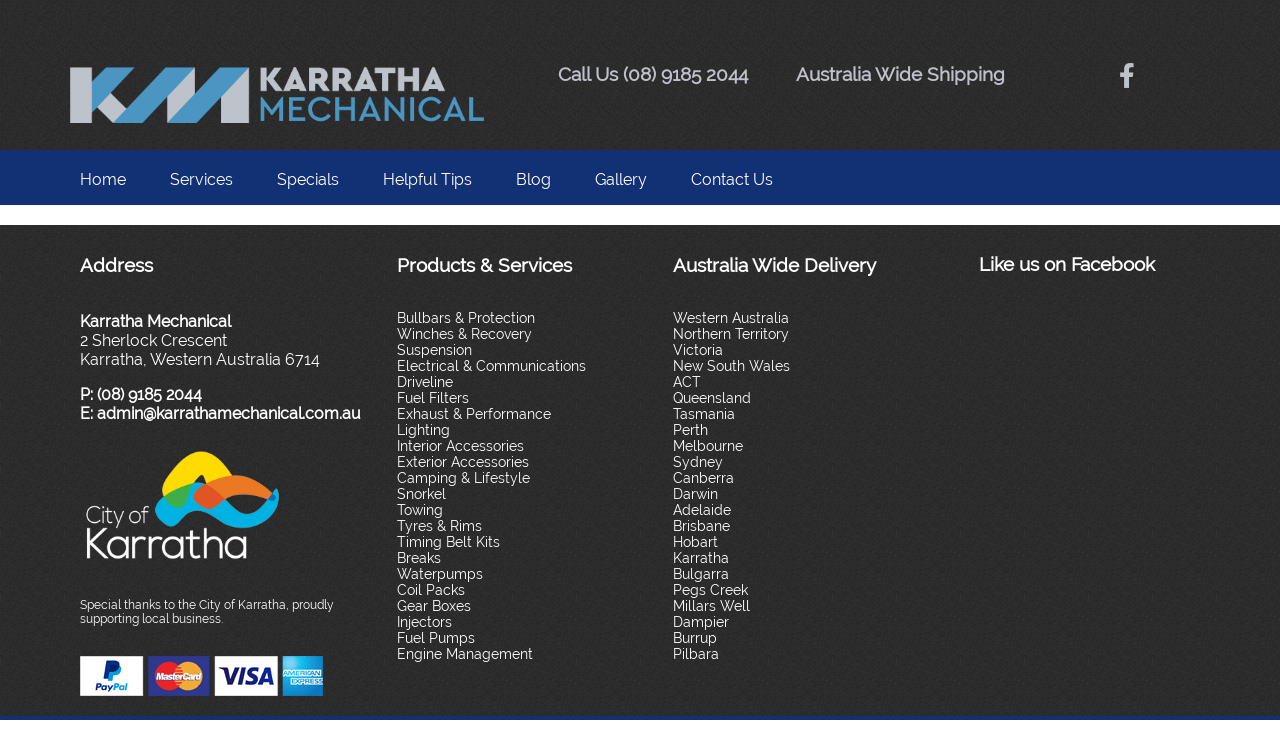

--- FILE ---
content_type: text/html; charset=UTF-8
request_url: https://karrathamechanical.com.au/shop/
body_size: 17470
content:
<!DOCTYPE html>
<html lang="en-US" style="margin-top: 0px !important;">
<head><script data-pagespeed-no-defer data-two-no-delay type="text/javascript" >var two_worker_data_critical_data = {"critical_data":{"critical_css":false,"critical_fonts":false}}</script><script data-pagespeed-no-defer data-two-no-delay type="text/javascript" >var two_worker_data_font = {"font":[]}</script><script data-pagespeed-no-defer data-two-no-delay type="text/javascript" >var two_worker_data_excluded_js = {"js":[]}</script><script data-pagespeed-no-defer data-two-no-delay type="text/javascript" >var two_worker_data_js = {"js":[{"inline":false,"url":"https:\/\/www.googletagmanager.com\/gtag\/js?id=UA-118432516-1","id":"","uid":"two_696c3a9260775","exclude_blob":false,"excluded_from_delay":false},{"inline":true,"code":"[base64]","id":"","uid":"two_696c3a92607d6","exclude_blob":false,"excluded_from_delay":false},{"inline":true,"code":"[base64]","id":"","uid":"two_696c3a92607fd","exclude_blob":false,"excluded_from_delay":false},{"inline":false,"url":"https:\/\/karrathamechanical.com.au\/wp-content\/plugins\/elementor\/assets\/lib\/font-awesome\/js\/v4-shims.min.js?ver=3.26.3","id":"font-awesome-4-shim-js","uid":"two_696c3a926082a","exclude_blob":false,"excluded_from_delay":false},{"inline":false,"url":"https:\/\/karrathamechanical.com.au\/wp-includes\/js\/jquery\/jquery.min.js?ver=3.7.1","id":"jquery-core-js","uid":"two_696c3a9260833","exclude_blob":false,"excluded_from_delay":false},{"inline":false,"url":"https:\/\/karrathamechanical.com.au\/wp-includes\/js\/jquery\/jquery-migrate.min.js?ver=3.4.1","id":"jquery-migrate-js","uid":"two_696c3a9260839","exclude_blob":false,"excluded_from_delay":false},{"inline":true,"code":"[base64]","id":"","uid":"two_696c3a9260840","exclude_blob":false,"excluded_from_delay":false},{"inline":false,"url":"https:\/\/karrathamechanical.com.au\/wp-includes\/js\/hoverIntent.min.js?ver=1.10.2","id":"hoverIntent-js","uid":"two_696c3a9260851","exclude_blob":false,"excluded_from_delay":false},{"inline":false,"url":"https:\/\/karrathamechanical.com.au\/wp-content\/plugins\/megamenu\/js\/maxmegamenu.js?ver=3.4.1","id":"megamenu-js","uid":"two_696c3a9260859","exclude_blob":false,"excluded_from_delay":false},{"inline":false,"url":"https:\/\/karrathamechanical.com.au\/wp-content\/plugins\/elementor-pro\/assets\/js\/webpack-pro.runtime.min.js?ver=3.26.2","id":"elementor-pro-webpack-runtime-js","uid":"two_696c3a9260862","exclude_blob":false,"excluded_from_delay":false},{"inline":false,"url":"https:\/\/karrathamechanical.com.au\/wp-content\/plugins\/elementor\/assets\/js\/webpack.runtime.min.js?ver=3.26.3","id":"elementor-webpack-runtime-js","uid":"two_696c3a926086b","exclude_blob":false,"excluded_from_delay":false},{"inline":false,"url":"https:\/\/karrathamechanical.com.au\/wp-content\/plugins\/elementor\/assets\/js\/frontend-modules.min.js?ver=3.26.3","id":"elementor-frontend-modules-js","uid":"two_696c3a9260873","exclude_blob":false,"excluded_from_delay":false},{"inline":false,"url":"https:\/\/karrathamechanical.com.au\/wp-includes\/js\/dist\/hooks.min.js?ver=4d63a3d491d11ffd8ac6","id":"wp-hooks-js","uid":"two_696c3a926087c","exclude_blob":false,"excluded_from_delay":false},{"inline":false,"url":"https:\/\/karrathamechanical.com.au\/wp-includes\/js\/dist\/i18n.min.js?ver=5e580eb46a90c2b997e6","id":"wp-i18n-js","uid":"two_696c3a926089e","exclude_blob":false,"excluded_from_delay":false},{"inline":true,"code":"[base64]","id":"wp-i18n-js-after","uid":"two_696c3a92608a8","exclude_blob":false,"excluded_from_delay":false},{"inline":true,"code":"[base64]","id":"elementor-pro-frontend-js-before","uid":"two_696c3a92608b1","exclude_blob":false,"excluded_from_delay":false},{"inline":false,"url":"https:\/\/karrathamechanical.com.au\/wp-content\/plugins\/elementor-pro\/assets\/js\/frontend.min.js?ver=3.26.2","id":"elementor-pro-frontend-js","uid":"two_696c3a92608ca","exclude_blob":false,"excluded_from_delay":false},{"inline":false,"url":"https:\/\/karrathamechanical.com.au\/wp-includes\/js\/jquery\/ui\/core.min.js?ver=1.13.3","id":"jquery-ui-core-js","uid":"two_696c3a92608da","exclude_blob":false,"excluded_from_delay":false},{"inline":true,"code":"[base64]","id":"elementor-frontend-js-before","uid":"two_696c3a92608e2","exclude_blob":false,"excluded_from_delay":false},{"inline":false,"url":"https:\/\/karrathamechanical.com.au\/wp-content\/plugins\/elementor\/assets\/js\/frontend.min.js?ver=3.26.3","id":"elementor-frontend-js","uid":"two_696c3a9260905","exclude_blob":false,"excluded_from_delay":false},{"inline":false,"url":"https:\/\/karrathamechanical.com.au\/wp-content\/plugins\/elementor-pro\/assets\/js\/elements-handlers.min.js?ver=3.26.2","id":"pro-elements-handlers-js","uid":"two_696c3a926090e","exclude_blob":false,"excluded_from_delay":false},{"code":"[base64]","inline":true,"uid":"two_dispatchEvent_script"}]}</script><script data-pagespeed-no-defer data-two-no-delay type="text/javascript" >var two_worker_data_css = {"css":[{"url":"https:\/\/fonts.googleapis.com\/css?family=Roboto%3A100%2C100italic%2C200%2C200italic%2C300%2C300italic%2C400%2C400italic%2C500%2C500italic%2C600%2C600italic%2C700%2C700italic%2C800%2C800italic%2C900%2C900italic%7CRoboto+Slab%3A100%2C100italic%2C200%2C200italic%2C300%2C300italic%2C400%2C400italic%2C500%2C500italic%2C600%2C600italic%2C700%2C700italic%2C800%2C800italic%2C900%2C900italic&display=swap#038;display=auto&#038;ver=6.7.1","media":"all","uid":""},{"url":"https:\/\/karrathamechanical.com.au\/wp-content\/cache\/tw_optimize\/css\/two_61_aggregated_5031697833a1b266bf9fe4d7a52cf38e_delay.min.css?date=1768700562","media":"all","uid":""}]}</script><noscript><link rel="stylesheet" crossorigin="anonymous" class="two_uncritical_css_noscript" media="all" href="https://fonts.googleapis.com/css?family=Roboto%3A100%2C100italic%2C200%2C200italic%2C300%2C300italic%2C400%2C400italic%2C500%2C500italic%2C600%2C600italic%2C700%2C700italic%2C800%2C800italic%2C900%2C900italic%7CRoboto+Slab%3A100%2C100italic%2C200%2C200italic%2C300%2C300italic%2C400%2C400italic%2C500%2C500italic%2C600%2C600italic%2C700%2C700italic%2C800%2C800italic%2C900%2C900italic&display=swap#038;display=auto&#038;ver=6.7.1"></noscript><noscript><link rel="stylesheet" crossorigin="anonymous" class="two_uncritical_css_noscript" media="all" href="https://karrathamechanical.com.au/wp-content/cache/tw_optimize/css/two_61_aggregated_5031697833a1b266bf9fe4d7a52cf38e_delay.min.css?date=1768700562"></noscript><link type="text/css" media="all" href="https://karrathamechanical.com.au/wp-content/cache/tw_optimize/css/two_61_aggregated.min.css?date=1768700562" rel="stylesheet"  />
<title>We are your one stop mechanic shop | Karratha Mechanical Services</title>
<meta name="viewport" content="width=device-width">
<meta name="viewport" content="initial-scale=1, maximum-scale=1, user-scalable=no">
<meta name="format-detection" content="telephone=no">

<script type="application/ld+json">
{
  "@context" : "http://schema.org",
  "@type" : "WebSite", 
  "name" : "Shop",
  "url" : "https://karrathamechanical.com.au/shop/",
  "image": "",
  "potentialAction" : {
    "@type" : "SearchAction",
    "target" : "https://karrathamechanical.com.au/?s={search_term}",
    "query-input" : "required name=search_term"
  }                     
}
</script>

<!-- Google Analytics -->
<!-- Global site tag (gtag.js) - Google Analytics -->
<script data-two_delay_id="two_696c3a9260775" async data-two_delay_src="https://www.googletagmanager.com/gtag/js?id=UA-118432516-1"></script>
<script data-two_delay_src='inline' data-two_delay_id="two_696c3a92607d6"></script>
<!-- End Google Analytics -->
<script data-pagespeed-no-defer data-two-no-delay type="text/javascript">window.addEventListener("load",function(){window.two_page_loaded=true;});function logLoaded(){console.log("window is loaded");}
(function listen(){if(window.two_page_loaded){logLoaded();}else{console.log("window is notLoaded");window.setTimeout(listen,50);}})();function applyElementorControllers(){if(!window.elementorFrontend)return;window.elementorFrontend.init()}
function applyViewCss(cssUrl){if(!cssUrl)return;const cssNode=document.createElement('link');cssNode.setAttribute("href",cssUrl);cssNode.setAttribute("rel","stylesheet");cssNode.setAttribute("type","text/css");document.head.appendChild(cssNode);}
var two_scripts_load=true;var two_load_delayed_javascript=function(event){if(two_scripts_load){two_scripts_load=false;two_connect_script(0);if(typeof two_delay_custom_js_new=="object"){document.dispatchEvent(two_delay_custom_js_new)}
window.two_delayed_loading_events.forEach(function(event){console.log("removed event listener");document.removeEventListener(event,two_load_delayed_javascript,false)});}};function two_loading_events(event){setTimeout(function(event){return function(){var t=function(eventType,elementClientX,elementClientY){var _event=new Event(eventType,{bubbles:true,cancelable:true});if(eventType==="click"){_event.clientX=elementClientX;_event.clientY=elementClientY}else{_event.touches=[{clientX:elementClientX,clientY:elementClientY}]}
return _event};var element;if(event&&event.type==="touchend"){var touch=event.changedTouches[0];element=document.elementFromPoint(touch.clientX,touch.clientY);element.dispatchEvent(t('touchstart',touch.clientX,touch.clientY));element.dispatchEvent(t('touchend',touch.clientX,touch.clientY));element.dispatchEvent(t('click',touch.clientX,touch.clientY));}else if(event&&event.type==="click"){element=document.elementFromPoint(event.clientX,event.clientY);element.dispatchEvent(t(event.type,event.clientX,event.clientY));}}}(event),150);}</script><script data-pagespeed-no-defer data-two-no-delay type="text/javascript">window.two_delayed_loading_attribute="data-twodelayedjs";window.two_delayed_js_load_libs_first="";window.two_delayed_loading_events=["mousemove","click","keydown","wheel","touchmove","touchend"];window.two_event_listeners=[];</script><script data-pagespeed-no-defer data-two-no-delay type="text/javascript">document.onreadystatechange=function(){if(document.readyState==="interactive"){if(window.two_delayed_loading_attribute!==undefined){window.two_delayed_loading_events.forEach(function(ev){window.two_event_listeners[ev]=document.addEventListener(ev,two_load_delayed_javascript,{passive:false})});}
if(window.two_delayed_loading_attribute_css!==undefined){window.two_delayed_loading_events_css.forEach(function(ev){window.two_event_listeners_css[ev]=document.addEventListener(ev,two_load_delayed_css,{passive:false})});}
if(window.two_load_delayed_iframe!==undefined){window.two_delayed_loading_iframe_events.forEach(function(ev){window.two_iframe_event_listeners[ev]=document.addEventListener(ev,two_load_delayed_iframe,{passive:false})});}}}</script><meta name='robots' content='index, follow, max-image-preview:large, max-snippet:-1, max-video-preview:-1' />
	
	
	<!-- This site is optimized with the Yoast SEO plugin v24.1 - https://yoast.com/wordpress/plugins/seo/ -->
	<meta name="description" content="We are your one stop mechanic shop for; tyres, suspension upgrades, brakes, engine tuning, ECU remapping, accessories fitting, bull bars, tow bars, air conditioning and all major and minor mechanical repairs in Karratha." />
	<link rel="canonical" href="https://karrathamechanical.tempurl.host/shop/" />
	<meta property="og:locale" content="en_US" />
	<meta property="og:type" content="article" />
	<meta property="og:title" content="We are your one stop mechanic shop | Karratha Mechanical Services" />
	<meta property="og:description" content="We are your one stop mechanic shop for; tyres, suspension upgrades, brakes, engine tuning, ECU remapping, accessories fitting, bull bars, tow bars, air conditioning and all major and minor mechanical repairs in Karratha." />
	<meta property="og:url" content="https://karrathamechanical.tempurl.host/shop/" />
	<meta property="og:site_name" content="Karratha Mechanical" />
	<meta property="article:modified_time" content="2018-04-07T00:04:15+00:00" />
	<meta name="twitter:card" content="summary_large_image" />
	<script type="application/ld+json" class="yoast-schema-graph">{"@context":"https://schema.org","@graph":[{"@type":"WebPage","@id":"https://karrathamechanical.tempurl.host/shop/","url":"https://karrathamechanical.tempurl.host/shop/","name":"We are your one stop mechanic shop | Karratha Mechanical Services","isPartOf":{"@id":"https://karrathamechanical.tempurl.host/#website"},"datePublished":"2018-03-09T01:34:35+00:00","dateModified":"2018-04-07T00:04:15+00:00","description":"We are your one stop mechanic shop for; tyres, suspension upgrades, brakes, engine tuning, ECU remapping, accessories fitting, bull bars, tow bars, air conditioning and all major and minor mechanical repairs in Karratha.","breadcrumb":{"@id":"https://karrathamechanical.tempurl.host/shop/#breadcrumb"},"inLanguage":"en-US","potentialAction":[{"@type":"ReadAction","target":["https://karrathamechanical.tempurl.host/shop/"]}]},{"@type":"BreadcrumbList","@id":"https://karrathamechanical.tempurl.host/shop/#breadcrumb","itemListElement":[{"@type":"ListItem","position":1,"name":"Home","item":"https://karrathamechanical.tempurl.host/"},{"@type":"ListItem","position":2,"name":"Shop"}]},{"@type":"WebSite","@id":"https://karrathamechanical.tempurl.host/#website","url":"https://karrathamechanical.tempurl.host/","name":"Karratha Mechanical","description":"","potentialAction":[{"@type":"SearchAction","target":{"@type":"EntryPoint","urlTemplate":"https://karrathamechanical.tempurl.host/?s={search_term_string}"},"query-input":{"@type":"PropertyValueSpecification","valueRequired":true,"valueName":"search_term_string"}}],"inLanguage":"en-US"}]}</script>
	<!-- / Yoast SEO plugin. -->


<script data-two_delay_src='inline' data-two_delay_id="two_696c3a92607fd" type="text/javascript"></script>











<link rel="preconnect" href="https://fonts.gstatic.com/" crossorigin><script data-two_delay_id="two_696c3a926082a" type="text/javascript" data-two_delay_src="https://karrathamechanical.com.au/wp-content/plugins/elementor/assets/lib/font-awesome/js/v4-shims.min.js?ver=3.26.3" id="font-awesome-4-shim-js"></script>
<script data-two_delay_id="two_696c3a9260833" type="text/javascript" data-two_delay_src="https://karrathamechanical.com.au/wp-includes/js/jquery/jquery.min.js?ver=3.7.1" id="jquery-core-js"></script>
<script data-two_delay_id="two_696c3a9260839" type="text/javascript" data-two_delay_src="https://karrathamechanical.com.au/wp-includes/js/jquery/jquery-migrate.min.js?ver=3.4.1" id="jquery-migrate-js"></script>
<link rel="https://api.w.org/" href="https://karrathamechanical.com.au/wp-json/" /><link rel="alternate" title="JSON" type="application/json" href="https://karrathamechanical.com.au/wp-json/wp/v2/pages/61" /><link rel="EditURI" type="application/rsd+xml" title="RSD" href="https://karrathamechanical.com.au/xmlrpc.php?rsd" />
<meta name="generator" content="WordPress 6.7.1" />
<link rel='shortlink' href='https://karrathamechanical.com.au/?p=61' />
<link rel="alternate" title="oEmbed (JSON)" type="application/json+oembed" href="https://karrathamechanical.com.au/wp-json/oembed/1.0/embed?url=https%3A%2F%2Fkarrathamechanical.com.au%2Fshop%2F" />
<link rel="alternate" title="oEmbed (XML)" type="text/xml+oembed" href="https://karrathamechanical.com.au/wp-json/oembed/1.0/embed?url=https%3A%2F%2Fkarrathamechanical.com.au%2Fshop%2F&#038;format=xml" />
<meta name="generator" content="Elementor 3.26.3; features: additional_custom_breakpoints; settings: css_print_method-internal, google_font-enabled, font_display-auto">
<meta name="google-site-verification" content="NZ_FTb3EovHc80ZiQZ9KRVDsImYskmTZ0h8TnA_zL4w" />
			
			<link rel="icon" href="https://karrathamechanical.com.au/wp-content/uploads/2018/06/Screen-Shot-2018-06-07-at-11.24.12-am-150x116.png" sizes="32x32" />
<link rel="icon" href="https://karrathamechanical.com.au/wp-content/uploads/2018/06/Screen-Shot-2018-06-07-at-11.24.12-am.png" sizes="192x192" />
<link rel="apple-touch-icon" href="https://karrathamechanical.com.au/wp-content/uploads/2018/06/Screen-Shot-2018-06-07-at-11.24.12-am.png" />
<meta name="msapplication-TileImage" content="https://karrathamechanical.com.au/wp-content/uploads/2018/06/Screen-Shot-2018-06-07-at-11.24.12-am.png" />

</head>
<body style="margin: 0px !important;">
        <script data-pagespeed-no-defer data-two-no-delay type="text/javascript">

        </script>
         <script data-pagespeed-no-defer data-two-no-delay id="two_worker" type="javascript/worker">
                let two_font_actions = "not_load";
            let two_css_length=0;let two_connected_css_length=0;let two_uncritical_fonts=null;let two_uncritical_fonts_status=false;if(two_font_actions=="not_load"||two_font_actions=="exclude_uncritical_fonts"){two_uncritical_fonts_status=true;}
self.addEventListener("message",function(e){two_css_length=e.data.css.length;if(!e.data.critical_data.critical_css||!e.data.critical_data.critical_fonts){two_uncritical_fonts_status=false;}
if(e.data.font.length>0){two_fetch_inbg(e.data.font,"font");}
if(e.data.js.length>0){two_fetch_inbg(e.data.js,"js");}
if(e.data.excluded_js.length>0){two_fetch_inbg(e.data.excluded_js,"js",true);}
if(e.data.css.length>0){two_fetch_inbg(e.data.css,"css");}},false);function two_fetch_inbg(data,type,excluded_js=false){for(let i in data){if(typeof data[i].url!="undefined"){var modifiedScript=null;if(type==="js"&&typeof data[i].exclude_blob!="undefined"&&data[i].exclude_blob){modifiedScript={id:i,status:'ok',type:type,url:data[i].url,uid:data[i].uid};two_send_worker_data(modifiedScript);continue;}
fetch(data[i].url,{mode:'no-cors',redirect:'follow'}).then((r)=>{if(!r.ok||r.status!==200){throw Error(r.statusText);}
if(two_uncritical_fonts_status&&type=="css"){return(r.text());}else{return(r.blob());}}).then((content_)=>{let sheetURL="";if(two_uncritical_fonts_status&&type=="css"){sheetURL=two_create_blob(content_);}else{sheetURL=URL.createObjectURL(content_);}
modifiedScript=null;if(type=="css"){modifiedScript={id:i,type:type,status:'ok',media:data[i].media,url:sheetURL,uid:data[i].uid,original_url:data[i].url,two_uncritical_fonts:two_uncritical_fonts,};}else if(type=="js"){modifiedScript={id:i,status:'ok',type:type,url:sheetURL,uid:data[i].uid};}else if(type=="font"){modifiedScript={status:'ok',type:type,main_url:data[i].url,url:sheetURL,font_face:data[i].font_face};}
if(excluded_js){modifiedScript.excluded_from_delay=true;}
two_send_worker_data(modifiedScript);}).catch(function(error){console.log("error in fetching: "+error.toString()+", bypassing "+data[i].url);fetch(data[i].url,{redirect:'follow'}).then((r)=>{if(!r.ok||r.status!==200){throw Error(r.statusText);}
if(two_uncritical_fonts_status&&type=="css"){return(r.text());}else{return(r.blob());}}).then((content_)=>{let sheetURL="";if(two_uncritical_fonts_status&&type=="css"){sheetURL=two_create_blob(content_);}else{sheetURL=URL.createObjectURL(content_);}
var modifiedScript=null;if(type=="css"){modifiedScript={id:i,type:type,status:'ok',media:data[i].media,url:sheetURL,uid:data[i].uid,original_url:data[i].url,two_uncritical_fonts:two_uncritical_fonts,};}else if(type=="js"){modifiedScript={id:i,status:'ok',type:type,url:sheetURL,uid:data[i].uid};}else if(type=="font"){modifiedScript={status:'ok',type:type,main_url:data[i].url,url:sheetURL,font_face:data[i].font_face};}
if(excluded_js){modifiedScript.excluded_from_delay=true;}
two_send_worker_data(modifiedScript);}).catch(function(error){console.log("error in fetching no-cors: "+error.toString()+", bypassing "+data[i].url);try{console.log("error in fetching: "+error.toString()+", sending XMLHttpRequest"+data[i].url);let r=new XMLHttpRequest;if(two_uncritical_fonts_status&&type=="css"){r.responseType="text";}else{r.responseType="blob";}
r.onload=function(content_){let sheetURL="";if(two_uncritical_fonts_status&&type=="css"){sheetURL=two_create_blob(content_.target.response);}else{sheetURL=URL.createObjectURL(content_.target.response);}
if(r.status!==200){two_XMLHttpRequest_error(excluded_js,data[i],type,i);return;}
console.log("error in fetching: "+error.toString()+", XMLHttpRequest success "+data[i].url);let modifiedScript=null;if(type=="css"){modifiedScript={id:i,type:type,status:'ok',media:data[i].media,url:sheetURL,uid:data[i].uid,two_uncritical_fonts:two_uncritical_fonts,};}else if(type=="js"){modifiedScript={id:i,type:type,status:'ok',url:sheetURL,uid:data[i].uid};}else if(type=="font"){modifiedScript={type:type,status:'ok',main_url:data[i].url,url:sheetURL,font_face:data[i].font_face};}
if(excluded_js){modifiedScript.excluded_from_delay=true;}
two_send_worker_data(modifiedScript);};r.onerror=function(){two_XMLHttpRequest_error(excluded_js,data[i],type,i)};r.open("GET",data[i].url,true);r.send();}catch(e){console.log("error in fetching: "+e.toString()+", running fallback for "+data[i].url);var modifiedScript=null;if(type=="css"||type=="js"){modifiedScript={id:i,type:type,status:'error',url:data[i].url,uid:data[i].uid};}else if(type=="font"){modifiedScript={type:type,status:'error',url:data[i].url,font_face:data[i].font_face};}
if(excluded_js){modifiedScript.excluded_from_delay=true;}
two_send_worker_data(modifiedScript);}});});}}}
function two_XMLHttpRequest_error(excluded_js,data_i,type,i){console.log("error in fetching: XMLHttpRequest failed "+data_i.url);var modifiedScript=null;if(type=="css"||type=="js"){modifiedScript={id:i,type:type,status:'error',url:data_i.url,uid:data_i.uid};}else if(type=="font"){modifiedScript={type:type,status:'error',url:data_i.url,font_face:data_i.font_face};}
if(excluded_js){modifiedScript.excluded_from_delay=true;}
two_send_worker_data(modifiedScript);}
function two_create_blob(str){two_uncritical_fonts="";const regex=/@font-face\s*\{(?:[^{}])*\}/sig;str=str.replace(regex,function(e){if(e.includes("data:application")){return e;}
two_uncritical_fonts+=e;return"";});let blob_data=new Blob([str],{type:"text/css"});let sheetURL=URL.createObjectURL(blob_data);return sheetURL;}
function two_send_worker_data(data){if(data.type=="css"){two_connected_css_length++;data.length=two_css_length;data.connected_length=two_connected_css_length;}
self.postMessage(data)}
        </script>
        <script data-pagespeed-no-defer data-two-no-delay type="text/javascript">
                        let two_font_actions = "not_load";
                     two_worker_styles_list=[];two_worker_styles_count=0;var two_script_list=typeof two_worker_data_js==="undefined"?[]:two_worker_data_js.js;var two_excluded_js_list=typeof two_worker_data_excluded_js==="undefined"?[]:two_worker_data_excluded_js.js;var excluded_count=two_excluded_js_list.filter((el)=>{return!!el['url']}).length;var two_css_list=typeof two_worker_data_css==="undefined"?[]:two_worker_data_css.css;var two_fonts_list=typeof two_worker_data_font==="undefined"?[]:two_worker_data_font.font;var two_critical_data=typeof two_worker_data_critical_data==="undefined"?[]:two_worker_data_critical_data.critical_data;var wcode=new Blob([document.querySelector("#two_worker").textContent],{type:"text/javascript"});var two_worker=new Worker(window.URL.createObjectURL(wcode));var two_worker_data={"js":two_script_list,"excluded_js":two_excluded_js_list,"css":two_css_list,"font":two_fonts_list,critical_data:two_critical_data}
two_worker.postMessage(two_worker_data);two_worker.addEventListener("message",function(e){var data=e.data;if(data.type==="css"&&data.status==="ok"){if(data.two_uncritical_fonts&&two_font_actions=="exclude_uncritical_fonts"){let two_uncritical_fonts=data.two_uncritical_fonts;const two_font_tag=document.createElement("style");two_font_tag.innerHTML=two_uncritical_fonts;two_font_tag.className="two_uncritical_fonts";document.body.appendChild(two_font_tag);}
if(window.two_page_loaded){two_connect_style(data);}else{two_worker_styles_list.push(data);}}else if(data.type==="js"){if(data.status==="ok"){if(data.excluded_from_delay){two_excluded_js_list[data.id].old_url=two_excluded_js_list[data.id].url;two_excluded_js_list[data.id].url=data.url;two_excluded_js_list[data.id].success=true;excluded_count--;if(excluded_count===0){two_connect_script(0,two_excluded_js_list)}}else{two_script_list[data.id].old_url=two_script_list[data.id].url;two_script_list[data.id].url=data.url;two_script_list[data.id].success=true;}}}else if(data.type==="css"&&data.status==="error"){console.log("error in fetching, connecting style now")
two_connect_failed_style(data);}else if(data.type==="font"){two_connect_font(data);}});function UpdateQueryString(key,value,url){if(!url)url=window.location.href;var re=new RegExp("([?&])"+key+"=.*?(&|#|$)(.*)","gi"),hash;if(re.test(url)){if(typeof value!=="undefined"&&value!==null){return url.replace(re,"$1"+key+"="+value+"$2$3");}
else{hash=url.split("#");url=hash[0].replace(re,"$1$3").replace(/(&|\?)$/,"");if(typeof hash[1]!=="undefined"&&hash[1]!==null){url+="#"+hash[1];}
return url;}}
else{if(typeof value!=="undefined"&&value!==null){var separator=url.indexOf("?")!==-1?"&":"?";hash=url.split("#");url=hash[0]+separator+key+"="+value;if(typeof hash[1]!=="undefined"&&hash[1]!==null){url+="#"+hash[1];}
return url;}
else{return url;}}}
function two_connect_failed_style(data){var link=document.createElement("link");link.className="fallback_two_worker";link.rel="stylesheet";link.type="text/css";link.href=data.url;link.media="none";link.onload=function(){if(this.media==="none"){if(data.media){this.media=data.media;}else{this.media="all";}console.log(data.media);}if(data.connected_length==data.length&&typeof two_replace_backgrounds!="undefined"){two_replace_backgrounds();};two_styles_loaded()};document.getElementsByTagName("head")[0].appendChild(link);if(data.connected_length==data.length&&typeof two_replace_backgrounds!="undefined"){two_replace_backgrounds();}}
function two_connect_style(data,fixed_google_font=false){if(fixed_google_font===false&&typeof two_merge_google_fonts!=="undefined"&&data['original_url']&&data['original_url'].startsWith('https://fonts.googleapis.com/css')&&data['response']){data['response'].text().then(function(content){content=two_merge_google_fonts(content)
let blob=new Blob([content],{type:data['response'].type});data['url']=URL.createObjectURL(blob);two_connect_style(data,true);});return;}
var link=document.createElement("link");link.className="loaded_two_worker";link.rel="stylesheet";link.type="text/css";link.href=data.url;link.media=data.media;link.onload=function(){if(data.connected_length==data.length&&typeof two_replace_backgrounds!="undefined"){two_replace_backgrounds();};two_styles_loaded()};link.onerror=function(){two_styles_loaded()};document.getElementsByTagName("head")[0].appendChild(link);}
var two_event;function two_connect_script(i,scripts_list=null){if(i===0&&event){two_event=event;event.preventDefault();}
if(scripts_list===null){scripts_list=two_script_list;}
if(typeof scripts_list[i]!=="undefined"){let data_uid="[data-two_delay_id=\""+scripts_list[i].uid+"\"]";let current_script=document.querySelector(data_uid);let script=document.createElement("script");script.type="text/javascript";script.async=false;if(scripts_list[i].inline){var js_code=decodeURIComponent(atob(scripts_list[i].code));var blob=new Blob([js_code],{type:"text/javascript"});scripts_list[i].url=URL.createObjectURL(blob);}
if(current_script!=null&&typeof scripts_list[i].url!="undefined"){script.dataset.src=scripts_list[i].url;current_script.parentNode.insertBefore(script,current_script);current_script.getAttributeNames().map(function(name){let value=current_script.getAttribute(name);try{script.setAttribute(name,value);}catch(error){console.log(error);}});current_script.remove();script.classList.add("loaded_two_worker_js");if(typeof scripts_list[i].exclude_blob!="undefined"&&scripts_list[i].exclude_blob){script.dataset.blob_exclude="1";}}
i++;two_connect_script(i,scripts_list);}else{let elementor_frontend_js=null;document.querySelectorAll(".loaded_two_worker_js").forEach((elem)=>{let id=elem.getAttribute("id");if(id!='elementor-frontend-js'){two_load_delayed_js(elem);}else{elementor_frontend_js=elem;}});if(elementor_frontend_js!==null){two_load_delayed_js(elementor_frontend_js);}}}
function two_load_delayed_js(elem){let data_src=elem.dataset.src;if(elem.dataset.blob_exclude==="1"){delete elem.dataset.blob_exclude;delete elem.dataset.src;delete elem.dataset.two_delay_id;delete elem.dataset.two_delay_src;}
if(data_src){elem.setAttribute("src",data_src);}}
function two_connect_font(data){let font_face=data.font_face;if(font_face.indexOf("font-display")>=0){const regex=/font-display:[ ]*[a-z]*[A-Z]*;/g;while((m=regex.exec(font_face))!==null){if(m.index===regex.lastIndex){regex.lastIndex++;}
m.forEach((match,groupIndex)=>{console.log(match);font_face.replace(match,"font-display: swap;");});}}else{font_face=font_face.replace("}",";font-display: swap;}");}
if(typeof data.main_url!="undefined"){font_face=font_face.replace(data.main_url,data.url);}
var newStyle=document.createElement("style");newStyle.className="two_critical_font";newStyle.appendChild(document.createTextNode(font_face));document.head.appendChild(newStyle);}
let connect_stile_timeout=setInterval(function(){console.log(window.two_page_loaded);if(window.two_page_loaded){clearInterval(connect_stile_timeout);two_worker_styles_list.forEach(function(item,index){two_connect_style(item);});two_worker_styles_list=[];}},500);function two_styles_loaded(){if(two_css_list.length-++two_worker_styles_count==0){var critical_css=document.getElementById("two_critical_css");if(critical_css){critical_css.remove();}
onStylesLoadEvent=new Event("two_css_loaded");window.dispatchEvent(onStylesLoadEvent);}}
        </script>
		<div data-elementor-type="page" data-elementor-id="11" class="elementor elementor-11" data-elementor-post-type="elementor_library">
						<section class="elementor-section elementor-top-section elementor-element elementor-element-20ec25a elementor-section-height-min-height elementor-section-boxed elementor-section-height-default elementor-section-items-middle" data-id="20ec25a" data-element_type="section" data-settings="{&quot;background_background&quot;:&quot;classic&quot;}">
						<div class="elementor-container elementor-column-gap-default">
					<div class="elementor-column elementor-col-50 elementor-top-column elementor-element elementor-element-4336023" data-id="4336023" data-element_type="column">
			<div class="elementor-widget-wrap elementor-element-populated">
						<div class="elementor-element elementor-element-8d9076a elementor-widget elementor-widget-image" data-id="8d9076a" data-element_type="widget" data-widget_type="image.default">
				<div class="elementor-widget-container">
															<noscript><img fetchpriority="high" decoding="async" fetchpriority="high" width="1024" height="140" src="https://karrathamechanical.com.au/wp-content/uploads/2018/04/Karratha-Mechanical-Logo_LANDSCAPE_DBG_CMYK.png" class="attachment-large size-large wp-image-5180" alt="" srcset="https://karrathamechanical.com.au/wp-content/uploads/2018/04/Karratha-Mechanical-Logo_LANDSCAPE_DBG_CMYK.png 2222w, https://karrathamechanical.com.au/wp-content/uploads/2018/04/Karratha-Mechanical-Logo_LANDSCAPE_DBG_CMYK-768x105.png 768w" sizes="(max-width: 1024px) 100vw, 1024px" /></noscript><img fetchpriority="high" decoding="async" fetchpriority="high" width="1024" height="140" src='data:image/svg+xml,%3Csvg%20xmlns=%22http://www.w3.org/2000/svg%22%20viewBox=%220%200%201024%20140%22%3E%3C/svg%3E' data-src="https://karrathamechanical.com.au/wp-content/uploads/2018/04/Karratha-Mechanical-Logo_LANDSCAPE_DBG_CMYK.png" class=" lazy  attachment-large size-large wp-image-5180" alt=""  data-srcset="https://karrathamechanical.com.au/wp-content/uploads/2018/04/Karratha-Mechanical-Logo_LANDSCAPE_DBG_CMYK.png 2222w, https://karrathamechanical.com.au/wp-content/uploads/2018/04/Karratha-Mechanical-Logo_LANDSCAPE_DBG_CMYK-768x105.png 768w"  data-sizes="(max-width: 1024px) 100vw, 1024px" />															</div>
				</div>
					</div>
		</div>
				<div class="elementor-column elementor-col-50 elementor-top-column elementor-element elementor-element-29fc65e" data-id="29fc65e" data-element_type="column">
			<div class="elementor-widget-wrap elementor-element-populated">
						<section class="elementor-section elementor-inner-section elementor-element elementor-element-33093f8 elementor-section-boxed elementor-section-height-default elementor-section-height-default" data-id="33093f8" data-element_type="section">
						<div class="elementor-container elementor-column-gap-default">
					<div class="elementor-column elementor-col-33 elementor-inner-column elementor-element elementor-element-93c8a4a" data-id="93c8a4a" data-element_type="column">
			<div class="elementor-widget-wrap elementor-element-populated">
						<div class="elementor-element elementor-element-f6a5b3b elementor-widget elementor-widget-heading" data-id="f6a5b3b" data-element_type="widget" data-widget_type="heading.default">
				<div class="elementor-widget-container">
					<h3 class="elementor-heading-title elementor-size-default"><a href="tel:0891852345">Call Us (08) 9185 2044</a></h3>				</div>
				</div>
					</div>
		</div>
				<div class="elementor-column elementor-col-33 elementor-inner-column elementor-element elementor-element-c1fa41b" data-id="c1fa41b" data-element_type="column">
			<div class="elementor-widget-wrap elementor-element-populated">
						<div class="elementor-element elementor-element-f39a6ff elementor-widget elementor-widget-heading" data-id="f39a6ff" data-element_type="widget" data-widget_type="heading.default">
				<div class="elementor-widget-container">
					<h3 class="elementor-heading-title elementor-size-default">Australia Wide Shipping</h3>				</div>
				</div>
					</div>
		</div>
				<div class="elementor-column elementor-col-33 elementor-inner-column elementor-element elementor-element-a4443b0" data-id="a4443b0" data-element_type="column">
			<div class="elementor-widget-wrap elementor-element-populated">
						<div class="elementor-element elementor-element-1273dfd elementor-hidden-phone elementor-shape-rounded elementor-grid-0 e-grid-align-center elementor-widget elementor-widget-social-icons" data-id="1273dfd" data-element_type="widget" data-widget_type="social-icons.default">
				<div class="elementor-widget-container">
							<div class="elementor-social-icons-wrapper elementor-grid">
							<span class="elementor-grid-item">
					<a class="elementor-icon elementor-social-icon elementor-social-icon-facebook elementor-repeater-item-0415e1f" href="https://www.facebook.com/Karratha4wd/" target="_blank">
						<span class="elementor-screen-only">Facebook</span>
													<i class="fa fa-facebook"></i>
											</a>
				</span>
					</div>
						</div>
				</div>
					</div>
		</div>
					</div>
		</section>
				<div class="elementor-element elementor-element-5ff9c6c elementor-hidden-desktop elementor-hidden-tablet elementor-hidden-phone elementor-search-form--skin-classic elementor-search-form--button-type-icon elementor-search-form--icon-search elementor-widget elementor-widget-search-form" data-id="5ff9c6c" data-element_type="widget" data-settings="{&quot;skin&quot;:&quot;classic&quot;}" data-widget_type="search-form.default">
				<div class="elementor-widget-container">
							<search role="search">
			<form class="elementor-search-form" action="https://karrathamechanical.com.au" method="get">
												<div class="elementor-search-form__container">
					<label class="elementor-screen-only" for="elementor-search-form-5ff9c6c">Search</label>

					
					<input id="elementor-search-form-5ff9c6c" placeholder="Search Products..." class="elementor-search-form__input" type="search" name="s" value="">
					
											<button class="elementor-search-form__submit" type="submit" aria-label="Search">
															<i aria-hidden="true" class="fas fa-search"></i>													</button>
					
									</div>
			</form>
		</search>
						</div>
				</div>
					</div>
		</div>
					</div>
		</section>
				<section class="elementor-section elementor-top-section elementor-element elementor-element-7f34c73 elementor-section-height-min-height elementor-section-boxed elementor-section-height-default elementor-section-items-middle" data-id="7f34c73" data-element_type="section" data-settings="{&quot;background_background&quot;:&quot;classic&quot;}">
						<div class="elementor-container elementor-column-gap-no">
					<div class="elementor-column elementor-col-25 elementor-top-column elementor-element elementor-element-c6fe2c3" data-id="c6fe2c3" data-element_type="column">
			<div class="elementor-widget-wrap">
							</div>
		</div>
				<div class="elementor-column elementor-col-25 elementor-top-column elementor-element elementor-element-cab1a48" data-id="cab1a48" data-element_type="column">
			<div class="elementor-widget-wrap elementor-element-populated">
						<div class="elementor-element elementor-element-43265ed elementor-hidden-desktop elementor-hidden-tablet elementor-hidden-phone elementor-widget elementor-widget-heading" data-id="43265ed" data-element_type="widget" data-widget_type="heading.default">
				<div class="elementor-widget-container">
					<h4 class="elementor-heading-title elementor-size-default"><a href="https://karrathamechanical.com.au/my-account/">My Account  |</a></h4>				</div>
				</div>
					</div>
		</div>
				<div class="elementor-column elementor-col-25 elementor-top-column elementor-element elementor-element-aa6d1f4" data-id="aa6d1f4" data-element_type="column">
			<div class="elementor-widget-wrap elementor-element-populated">
						<div class="elementor-element elementor-element-e37cd1e elementor-hidden-desktop elementor-hidden-tablet elementor-hidden-phone elementor-widget elementor-widget-heading" data-id="e37cd1e" data-element_type="widget" data-widget_type="heading.default">
				<div class="elementor-widget-container">
					<h4 class="elementor-heading-title elementor-size-default"><a href="https://karrathamechanical.com.au/cart/">Cart</a></h4>				</div>
				</div>
					</div>
		</div>
				<div class="elementor-column elementor-col-25 elementor-top-column elementor-element elementor-element-67281c3" data-id="67281c3" data-element_type="column">
			<div class="elementor-widget-wrap elementor-element-populated">
						<div class="elementor-element elementor-element-9ab09de elementor-hidden-desktop elementor-hidden-tablet elementor-hidden-phone elementor-view-default elementor-widget elementor-widget-icon" data-id="9ab09de" data-element_type="widget" data-widget_type="icon.default">
				<div class="elementor-widget-container">
							<div class="elementor-icon-wrapper">
			<a class="elementor-icon" href="https://karrathamechanical.com.au/cart/">
							<i class="fa fa-shopping-cart" aria-hidden="true"></i>
						</a>
		</div>
						</div>
				</div>
					</div>
		</div>
					</div>
		</section>
				<section class="elementor-section elementor-top-section elementor-element elementor-element-83984c6 elementor-section-boxed elementor-section-height-default elementor-section-height-default" data-id="83984c6" data-element_type="section">
						<div class="elementor-container elementor-column-gap-no">
					<div class="elementor-column elementor-col-100 elementor-top-column elementor-element elementor-element-5f399b7" data-id="5f399b7" data-element_type="column">
			<div class="elementor-widget-wrap elementor-element-populated">
						<div class="elementor-element elementor-element-700fc5a elementor-widget elementor-widget-wp-widget-maxmegamenu" data-id="700fc5a" data-element_type="widget" data-widget_type="wp-widget-maxmegamenu.default">
				<div class="elementor-widget-container">
					<div id="mega-menu-wrap-primary" class="mega-menu-wrap"><div class="mega-menu-toggle"><div class="mega-toggle-blocks-left"></div><div class="mega-toggle-blocks-center"></div><div class="mega-toggle-blocks-right"><div class='mega-toggle-block mega-menu-toggle-block mega-toggle-block-1' id='mega-toggle-block-1' tabindex='0'><span class='mega-toggle-label' role='button' aria-expanded='false'><span class='mega-toggle-label-closed'>MENU</span><span class='mega-toggle-label-open'>MENU</span></span></div></div></div><ul id="mega-menu-primary" class="mega-menu max-mega-menu mega-menu-horizontal mega-no-js" data-event="hover_intent" data-effect="fade_up" data-effect-speed="200" data-effect-mobile="disabled" data-effect-speed-mobile="0" data-mobile-force-width="false" data-second-click="go" data-document-click="collapse" data-vertical-behaviour="standard" data-breakpoint="600" data-unbind="true" data-mobile-state="collapse_all" data-mobile-direction="vertical" data-hover-intent-timeout="300" data-hover-intent-interval="100"><li class='mega-menu-item mega-menu-item-type-post_type mega-menu-item-object-page mega-menu-item-home mega-menu-item-38' id='mega-menu-item-38'><a class="mega-menu-link" href="https://karrathamechanical.com.au/" tabindex="0">Home</a></li><li class='mega-menu-item mega-menu-item-type-post_type mega-menu-item-object-page mega-menu-item-has-children mega-hide-on-desktop mega-hide-on-mobile mega-menu-item-41' id='mega-menu-item-41'><a class="mega-menu-link" href="https://karrathamechanical.com.au/products/" aria-expanded="false" tabindex="0">Products<span class="mega-indicator"></span></a>
<ul class="mega-sub-menu">
<li class='mega-menu-item mega-menu-item-type-post_type mega-menu-item-object-page mega-menu-item-40' id='mega-menu-item-40'><a class="mega-menu-link" href="https://karrathamechanical.com.au/parts/">Parts</a></li></ul>
</li><li class='mega-menu-item mega-menu-item-type-post_type mega-menu-item-object-page mega-menu-item-42' id='mega-menu-item-42'><a class="mega-menu-link" href="https://karrathamechanical.com.au/services/" tabindex="0">Services</a></li><li class='mega-menu-item mega-menu-item-type-post_type mega-menu-item-object-page mega-menu-item-5259' id='mega-menu-item-5259'><a class="mega-menu-link" href="https://karrathamechanical.com.au/specials/" tabindex="0">Specials</a></li><li class='mega-menu-item mega-menu-item-type-post_type mega-menu-item-object-page mega-menu-item-37' id='mega-menu-item-37'><a class="mega-menu-link" href="https://karrathamechanical.com.au/helpful-tips/" tabindex="0">Helpful Tips</a></li><li class='mega-menu-item mega-menu-item-type-post_type mega-menu-item-object-page mega-menu-item-15383' id='mega-menu-item-15383'><a class="mega-menu-link" href="https://karrathamechanical.com.au/blog/" tabindex="0">Blog</a></li><li class='mega-menu-item mega-menu-item-type-post_type mega-menu-item-object-page mega-menu-item-5572' id='mega-menu-item-5572'><a class="mega-menu-link" href="https://karrathamechanical.com.au/gallery/" tabindex="0">Gallery</a></li><li class='mega-menu-item mega-menu-item-type-post_type mega-menu-item-object-page mega-menu-item-36' id='mega-menu-item-36'><a class="mega-menu-link" href="https://karrathamechanical.com.au/contact-us/" tabindex="0">Contact Us</a></li></ul></div>				</div>
				</div>
					</div>
		</div>
					</div>
		</section>
				</div>
													<h2></h2>
						<p class="page"></p>
							<div data-elementor-type="page" data-elementor-id="13" class="elementor elementor-13" data-elementor-post-type="elementor_library">
						<section class="elementor-section elementor-top-section elementor-element elementor-element-f34a740 elementor-section-boxed elementor-section-height-default elementor-section-height-default" data-id="f34a740" data-element_type="section" data-settings="{&quot;background_background&quot;:&quot;classic&quot;}">
						<div class="elementor-container elementor-column-gap-default">
					<div class="elementor-column elementor-col-25 elementor-top-column elementor-element elementor-element-149fc15" data-id="149fc15" data-element_type="column">
			<div class="elementor-widget-wrap elementor-element-populated">
						<div class="elementor-element elementor-element-ee7213a elementor-widget elementor-widget-text-editor" data-id="ee7213a" data-element_type="widget" data-widget_type="text-editor.default">
				<div class="elementor-widget-container">
									<h3 style="text-align: left;"><strong>Address</strong></h3>								</div>
				</div>
				<div class="elementor-element elementor-element-ac46d7d elementor-widget elementor-widget-text-editor" data-id="ac46d7d" data-element_type="widget" data-widget_type="text-editor.default">
				<div class="elementor-widget-container">
									<p><strong>Karratha Mechanical</strong><br />2 Sherlock Crescent<br />Karratha, Western Australia 6714</p><p><strong>P: (08) 9185 2044<br />E: admin@karrathamechanical.com.au</strong></p>								</div>
				</div>
				<div class="elementor-element elementor-element-81ffe15 elementor-widget elementor-widget-image" data-id="81ffe15" data-element_type="widget" data-widget_type="image.default">
				<div class="elementor-widget-container">
															<noscript><img decoding="async" width="300" height="178" src="https://karrathamechanical.com.au/wp-content/uploads/2018/04/COFK-LOGO-CMYK.png" class="attachment-large size-large wp-image-5164" alt="" /></noscript><img decoding="async" width="300" height="178" src='data:image/svg+xml,%3Csvg%20xmlns=%22http://www.w3.org/2000/svg%22%20viewBox=%220%200%20300%20178%22%3E%3C/svg%3E' data-src="https://karrathamechanical.com.au/wp-content/uploads/2018/04/COFK-LOGO-CMYK.png" class=" lazy  attachment-large size-large wp-image-5164" alt="" />															</div>
				</div>
				<div class="elementor-element elementor-element-e51ba28 elementor-widget elementor-widget-text-editor" data-id="e51ba28" data-element_type="widget" data-widget_type="text-editor.default">
				<div class="elementor-widget-container">
									<p>Special thanks to the City of Karratha, proudly supporting local business.</p>								</div>
				</div>
				<div class="elementor-element elementor-element-96d8f1c elementor-widget elementor-widget-shortcode" data-id="96d8f1c" data-element_type="widget" data-widget_type="shortcode.default">
				<div class="elementor-widget-container">
							<div class="elementor-shortcode"><!-- PayPal Logo --><table border="0" cellpadding="10" cellspacing="0" align="center"><tr><td align="center"></td></tr><tr><td align="center"><a href="https://www.paypal.com/webapps/webapps/mpp/paypal-popup" title="How PayPal Works" onclick="javascript:window.open('https://www.paypal.com/webapps/webapps/mpp/paypal-popup','WIPaypal','toolbar=no, location=no, directories=no, status=no, menubar=no, scrollbars=yes, resizable=yes, width=1060, height=700'); return false;"><noscript><img decoding="async" src="https://www.paypalobjects.com/webstatic/mktg/logo/PP_AcceptanceMarkTray-NoDiscover_243x40.png" alt="Buy now with PayPal" /></noscript><img class="lazy"  decoding="async" src='data:image/svg+xml,%3Csvg%20xmlns=%22http://www.w3.org/2000/svg%22%20viewBox=%220%200%20%20%22%3E%3C/svg%3E' data-src="https://www.paypalobjects.com/webstatic/mktg/logo/PP_AcceptanceMarkTray-NoDiscover_243x40.png" alt="Buy now with PayPal" /></a></td></tr></table><!-- PayPal Logo --></div>
						</div>
				</div>
					</div>
		</div>
				<div class="elementor-column elementor-col-25 elementor-top-column elementor-element elementor-element-6b60ff9" data-id="6b60ff9" data-element_type="column">
			<div class="elementor-widget-wrap elementor-element-populated">
						<div class="elementor-element elementor-element-5ae05d6 elementor-widget elementor-widget-text-editor" data-id="5ae05d6" data-element_type="widget" data-widget_type="text-editor.default">
				<div class="elementor-widget-container">
									<h3 style="text-align: left;"><strong>Products &amp; Services</strong></h3>								</div>
				</div>
				<div class="elementor-element elementor-element-25b316f elementor-widget elementor-widget-text-editor" data-id="25b316f" data-element_type="widget" data-widget_type="text-editor.default">
				<div class="elementor-widget-container">
									<p style="text-align: left;">Bullbars &amp; Protection<br />Winches &amp; Recovery<br />Suspension<br />Electrical &amp; Communications<br />Driveline<br />Fuel Filters<br />Exhaust &amp; Performance<br />Lighting<br />Interior Accessories<br />Exterior Accessories<br />Camping &amp; Lifestyle<br />Snorkel<br />Towing<br />Tyres &amp; Rims<br />Timing Belt Kits<br />Breaks<br />Waterpumps<br />Coil Packs<br />Gear Boxes<br />Injectors<br />Fuel Pumps<br />Engine Management</p><p style="text-align: left;"> </p>								</div>
				</div>
					</div>
		</div>
				<div class="elementor-column elementor-col-25 elementor-top-column elementor-element elementor-element-10b1d80" data-id="10b1d80" data-element_type="column">
			<div class="elementor-widget-wrap elementor-element-populated">
						<div class="elementor-element elementor-element-f2af629 elementor-widget elementor-widget-text-editor" data-id="f2af629" data-element_type="widget" data-widget_type="text-editor.default">
				<div class="elementor-widget-container">
									<h3 style="text-align: left;">Australia Wide Delivery</h3>								</div>
				</div>
				<div class="elementor-element elementor-element-e3693ca elementor-widget elementor-widget-text-editor" data-id="e3693ca" data-element_type="widget" data-widget_type="text-editor.default">
				<div class="elementor-widget-container">
									<p style="text-align: left;">Western Australia<br />Northern Territory<br />Victoria<br />New South Wales<br />ACT<br />Queensland<br />Tasmania<br />Perth<br />Melbourne<br />Sydney<br />Canberra<br />Darwin<br />Adelaide<br />Brisbane<br />Hobart<br />Karratha<br />Bulgarra<br />Pegs Creek<br />Millars Well<br />Dampier<br />Burrup<br />Pilbara</p>								</div>
				</div>
					</div>
		</div>
				<div class="elementor-column elementor-col-25 elementor-top-column elementor-element elementor-element-fd3795d" data-id="fd3795d" data-element_type="column">
			<div class="elementor-widget-wrap elementor-element-populated">
						<div class="elementor-element elementor-element-6375cf3 elementor-widget elementor-widget-heading" data-id="6375cf3" data-element_type="widget" data-widget_type="heading.default">
				<div class="elementor-widget-container">
					<h3 class="elementor-heading-title elementor-size-default">Like us on Facebook</h3>				</div>
				</div>
				<div class="elementor-element elementor-element-77d3a8c elementor-widget elementor-widget-facebook-page" data-id="77d3a8c" data-element_type="widget" data-widget_type="facebook-page.default">
				<div class="elementor-widget-container">
					<div class="elementor-facebook-widget fb-page" data-href="https://www.facebook.com/Karratha4wd/" data-tabs="timeline" data-height="400px" data-width="500px" data-small-header="true" data-hide-cover="false" data-show-facepile="true" data-hide-cta="false" style="min-height: 1px;height:400px"></div>				</div>
				</div>
					</div>
		</div>
					</div>
		</section>
				<section class="elementor-section elementor-top-section elementor-element elementor-element-8e82feb elementor-section-boxed elementor-section-height-default elementor-section-height-default" data-id="8e82feb" data-element_type="section" data-settings="{&quot;background_background&quot;:&quot;classic&quot;}">
						<div class="elementor-container elementor-column-gap-no">
					<div class="elementor-column elementor-col-100 elementor-top-column elementor-element elementor-element-26a997f" data-id="26a997f" data-element_type="column">
			<div class="elementor-widget-wrap elementor-element-populated">
						<div class="elementor-element elementor-element-686d1c6 elementor-widget elementor-widget-text-editor" data-id="686d1c6" data-element_type="widget" data-widget_type="text-editor.default">
				<div class="elementor-widget-container">
									<p>Karratha Mechanical | Privacy Policy | Terms &amp; Conditions | Web Development by Digimedia Worx Pty Ltd</p>								</div>
				</div>
					</div>
		</div>
					</div>
		</section>
				</div>
					<script data-two_delay_src='inline' data-two_delay_id="two_696c3a9260840" type='text/javascript'></script>
			











<script data-two_delay_id="two_696c3a9260851" type="text/javascript" data-two_delay_src="https://karrathamechanical.com.au/wp-includes/js/hoverIntent.min.js?ver=1.10.2" id="hoverIntent-js"></script>
<script data-two_delay_id="two_696c3a9260859" type="text/javascript" data-two_delay_src="https://karrathamechanical.com.au/wp-content/plugins/megamenu/js/maxmegamenu.js?ver=3.4.1" id="megamenu-js"></script>
<script data-two_delay_id="two_696c3a9260862" type="text/javascript" data-two_delay_src="https://karrathamechanical.com.au/wp-content/plugins/elementor-pro/assets/js/webpack-pro.runtime.min.js?ver=3.26.2" id="elementor-pro-webpack-runtime-js"></script>
<script data-two_delay_id="two_696c3a926086b" type="text/javascript" data-two_delay_src="https://karrathamechanical.com.au/wp-content/plugins/elementor/assets/js/webpack.runtime.min.js?ver=3.26.3" id="elementor-webpack-runtime-js"></script>
<script data-two_delay_id="two_696c3a9260873" type="text/javascript" data-two_delay_src="https://karrathamechanical.com.au/wp-content/plugins/elementor/assets/js/frontend-modules.min.js?ver=3.26.3" id="elementor-frontend-modules-js"></script>
<script data-two_delay_id="two_696c3a926087c" type="text/javascript" data-two_delay_src="https://karrathamechanical.com.au/wp-includes/js/dist/hooks.min.js?ver=4d63a3d491d11ffd8ac6" id="wp-hooks-js"></script>
<script data-two_delay_id="two_696c3a926089e" type="text/javascript" data-two_delay_src="https://karrathamechanical.com.au/wp-includes/js/dist/i18n.min.js?ver=5e580eb46a90c2b997e6" id="wp-i18n-js"></script>
<script data-two_delay_src='inline' data-two_delay_id="two_696c3a92608a8" type="text/javascript" id="wp-i18n-js-after"></script>
<script data-two_delay_src='inline' data-two_delay_id="two_696c3a92608b1" type="text/javascript" id="elementor-pro-frontend-js-before"></script>
<script data-two_delay_id="two_696c3a92608ca" type="text/javascript" data-two_delay_src="https://karrathamechanical.com.au/wp-content/plugins/elementor-pro/assets/js/frontend.min.js?ver=3.26.2" id="elementor-pro-frontend-js"></script>
<script data-two_delay_id="two_696c3a92608da" type="text/javascript" data-two_delay_src="https://karrathamechanical.com.au/wp-includes/js/jquery/ui/core.min.js?ver=1.13.3" id="jquery-ui-core-js"></script>
<script data-two_delay_src='inline' data-two_delay_id="two_696c3a92608e2" type="text/javascript" id="elementor-frontend-js-before"></script>
<script data-two_delay_id="two_696c3a9260905" type="text/javascript" data-two_delay_src="https://karrathamechanical.com.au/wp-content/plugins/elementor/assets/js/frontend.min.js?ver=3.26.3" id="elementor-frontend-js"></script>
<script data-two_delay_id="two_696c3a926090e" type="text/javascript" data-two_delay_src="https://karrathamechanical.com.au/wp-content/plugins/elementor-pro/assets/js/elements-handlers.min.js?ver=3.26.2" id="pro-elements-handlers-js"></script>
<script data-two_delay_id="two_dispatchEvent_script"></script><script data-pagespeed-no-defer data-two-no-delay >
                            ( function () {
                              window.addEventListener( "two_css_loaded", function () {
                                window.two_observer = new IntersectionObserver( items => {
                                  items.forEach( item => {
                                    if (item.isIntersecting) {
                                        if (item.target.dataset.settings) {
                                            let settings = JSON.parse(item.target.dataset.settings);
                                            let animation = settings.animation ? settings.animation : settings._animation ? settings._animation : "zoomIn";
                                            let delay = settings.animation_delay ? settings.animation_delay : settings._animation_delay ? settings._animation_delay : 0;
                                            setTimeout(() => {
                                                item.target.className = item.target.className.replace("elementor-invisible", "") + " animated " + animation;
                                            }, delay);
                                            delete settings.animation;
                                            delete settings._animation;
                                            item.target.dataset.settings = JSON.stringify(settings);
                                        } else {
                                            item.target.className = item.target.className.replace("elementor-invisible", "") + " animated zoomIn";
                                        }
                                    }
                                  } )
                                }, {} );
                                document.querySelectorAll( ".elementor-invisible" ).forEach( e => {
                                  window.two_observer.observe( e )
                                } )
                              } )
                            } )();
                            </script><script data-pagespeed-no-defer data-two-no-delay >window["two_svg_placeholder"] = "data:image/svg+xml,%3Csvg%20xmlns=%22http://www.w3.org/2000/svg%22%20viewBox=%220%200%20%20%22%3E%3C/svg%3E#}"</script><script data-pagespeed-no-defer data-two-no-delay  type="text/javascript"  src="https://karrathamechanical.com.au/wp-content/plugins/tenweb-speed-optimizer/includes/external/js/vanilla-lazyload/lazyload.min.js"></script><script data-pagespeed-no-defer data-two-no-delay type="text/javascript" src="https://karrathamechanical.com.au/wp-content/plugins/tenweb-speed-optimizer/includes/external/js/vanilla-lazyload/two_bg_vanilla.js"></script><script data-pagespeed-no-defer data-two-no-delay >
                                if(typeof two_lazyLoadInstance === "undefined"){
                                    window.two_lazyLoadInstance = new LazyLoad({
                                          "callback_applied": function(element, instance){
                                                                let settings = instance._settings;
                                                                var bgDataValue = element.getAttribute("data-" + settings.data_bg_multi);
                                                                if (!bgDataValue) {
                                                                    return;
                                                                }
                                                                if(window.getComputedStyle(element).getPropertyValue("background-image") !== bgDataValue) {
                                                                    let style = element.getAttribute("style");
                                                                    style += "background-image: " + bgDataValue + " !important;";
                                                                    element.setAttribute("style", style);
                                                                }
                                                            }
                                   });
                                }else{
                                     two_lazyLoadInstance.update();
                                }
                                window.addEventListener("scroll", function() {
                                   if(two_lazyLoadInstance.toLoadCount>0){
                                      two_lazyLoadInstance.update();
                                   }
                                });
                                /*
                                 * Updates lazy-load instance from every ajax request
                                 * When we use Ajax requests and get pictures back, we need to update lazy-load instance
                                 * */
                                if (window.jQuery) {
                                    jQuery.ajaxSetup({
                                            complete: function() {
                                                two_lazyLoadInstance.update();
                                            }
                                        });
                                }
                            </script></body>
</html>